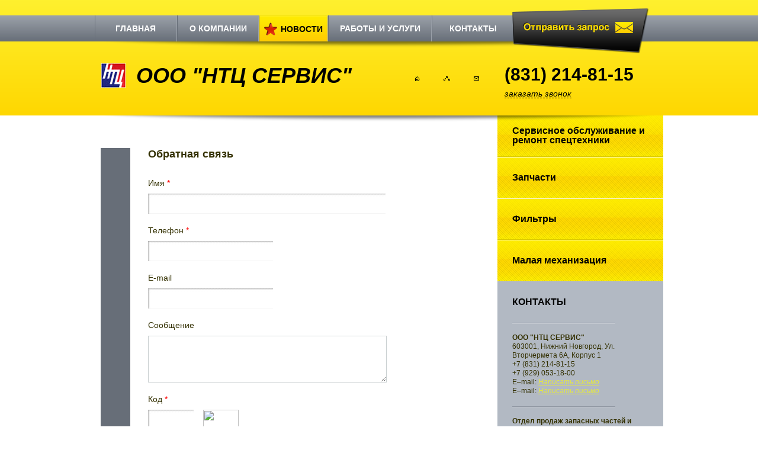

--- FILE ---
content_type: text/html; charset=UTF-8
request_url: https://www.ntc-service.ru/obsluzhivanie-dorozhno-stroitelnoj-tehniki/
body_size: 6859
content:
<link rel="canonical" href="https://www.ntc-service.ru/obsluzhivanie-dorozhno-stroitelnoj-tehniki/"><!DOCTYPE html>
<html>
    <head>
        <link rel="shortcut icon" href="/favicon.ico" type="image/x-icon">
        <title>Обслуживание дорожно строительной техники</title>
        <meta name="description" content="Обслуживание строительной техник в Нижнем Новгороде специалистами «НТЦ-Сервис» производится по предварительному заказу. Заказать комплекс услуг Вы можете, обратившись в офис нашей компании." />
        <meta name="keywords" content="Обслуживание дорожно строительной техники, техническое обслуживание дорожно строительной технике, обслуживание строительной техники в Нижнем Новгороде" />
        <meta http-equiv="X-UA-compatible" content="IE=IE9">
        <meta http-equiv="Content-Type" content="text/html; charset=utf-8" />
        <link rel="stylesheet" type="text/css" href="/css/style.css?v=9042019" />
	<link rel='stylesheet' href='/css/photo_viewer_light_round/photo_viewer_light_round.css'>
        <!--[if lt IE 9]>
        <script src="/scripts/html5.js"></script>
        <![endif]-->
        <script src="/scripts/jquery-1.7.1.js"></script>
        <script src="/scripts/utils.js"></script>
	<script src="/scripts/photo_viewer_light.js"></script>
    </head>
    <body>
        <header class="noindex">
            <a href="/upload/Нелдиквиды НТЦ СЕРВИС с ценами.xlsx">

</a>

<nav>   
    <div class="cont_width">
        <ul class="header_menu">
            <li contid="glav"><div><a href="/">Главная</a></div></li>
            <li contid="about"><div><a href="/about/">О компании</a></div></li>
            <li contid="news" class="act_li"><div><a href="/news/">Новости</a></div></li>			
            <li contid="jobs" class="jobs_li"><div><a href="/content/jobs/">Работы и услуги</a></div></li>
            <li contid="contacts" class="cont_li"><div><a href="/content/contacts/">Контакты</a></div></li>
        </ul>

        <a href="/form/" class="send_zapr"></a>
        <div class="header_line"></div>
    </div>
</nav>

            <div class="header_bot">
                    <div class="cont_width">
                        <a href="/" class="logo" style = "white-space: nowrap;">ООО "НТЦ СЕРВИС"</a>
                    <div class="icon_link">
                        <a href="/" class="icons home"></a>
                        <a href="/map/" class="icons viewmap"></a>
                        <a href="/form/" class="icons form"></a>
                    </div>
                        <div class="right">
                            <div class="calling">
                                <div class="number">
                                    (831) 214-81-15
                                </div>
                                <div class="call_form">
                                    <a id="get_call" href="">заказать звонок</a>
                                </div>
                            </div>
                        </div>
                    </div>
            </div>            <div class="header_line"></div>
        </header>
        <div class="contener">
            <div class="cont_width">
                <aside>
                    <nav>
                        <ul class="menu_list"><li contid="services"><a href="/content/services/">Сервисное обслуживание и ремонт <span>спецтехники</span></a></li><li contid="delivery_kit"><a href="/content/delivery_kit/"><span>Запчасти</span></a></li><li contid="filters_engines"><a href="/content/filters_engines/"><span>Фильтры</span></a></li><li contid="mechanization" class="last"><a href="/content/mechanization/">Малая <span>механизация</span></a></li></ul>                    </nav>
                                        <div class="contact ver">
                        <div class="title">
                            Контакты
                        </div>
                        <div class="cont">
                            <ul>
                                <li>
                                    <div class="cont_con">
                                        <p><b>ООО "НТЦ СЕРВИС"</b></p>
                                        <p>603001, Нижний Новгород, Ул. Вторчермета 6А, Корпус 1</p>
                                        <p>+7 (831) 214-81-15</p>
                                        <p>+7 (929) 053-18-00</p>
										<p>E–mail: <a href="mailto:Скрыт в целях борьбы со спамом" onmouseover="return getMail('ntc-service.ru', 'sales', this);" class="yellow">Написать письмо</a></p>
										<p>E–mail: <a href="mailto:Скрыт в целях борьбы со спамом" onmouseover="return getMail('ntc-service.ru', 'info', this);" class="yellow">Написать письмо</a></p>
                                    </div>
                                </li>
                                <li>
                                    <div class="cont_con">
                                        <p><b>Отдел продаж запасных частей и расходных материалов:</b></p>
                                        <p>Нижний Новгород, Ул. Вторчермета 6А, Корпус 1</p>
										<p>+7 (831) 214-81-15</p>
                                        <p>+7 (920) 054-43-07</p>
										<p>E–mail: <a href="mailto:Скрыт в целях борьбы со спамом" onmouseover="return getMail('ntc-service.ru', 'info', this);" class="yellow">Написать письмо</a></p>
                                    </div>
                                </li>
                                <li>
                                    <div class="cont_con">
                                        <p><b>Отдел гарантийного и сервисного обслуживания:</b></p>
                                        <p>+7 (929) 053-18-00</p>
										<p>E–mail: <a href="mailto:Скрыт в целях борьбы со спамом" onmouseover="return getMail('ntc-service.ru', 'sales', this);" class="yellow">Написать письмо</a></p>
										<a href="/content/contacts/" class="next">Схема проезда</a>
                                    </div>
                                </li>
                            </ul>
                        </div>
                        <div class="buldozer"></div>
                    </div>
                    <div class="partners">
                        <div class="title">
                            Партнеры
                        </div>
                        <ul><li><noindex><a href="https://www.schwickert.ru/" title="Schwikert" target="_blank" rel="nofollow"><img src="/files/partners/62.jpg" alt="Schwikert" /></a></noindex></li><li><noindex><a href="https://dynamic.donaldson.com/webc/WebStore/search/cross_reference.html?functionCode=WEBC_XREF" title="Donaldson" target="_blank" rel="nofollow"><img src="/files/partners/63.jpg" alt="Donaldson" /></a></noindex></li><li><noindex><a href="https://www.ntc-company.ru/catalog/?cat_id=2" title="" target="_blank" rel="nofollow"><img src="/files/partners/65.jpg" alt="" /></a></noindex></li><li><noindex><a href="https://ntc-energo.ru/" title="" target="_blank" rel="nofollow"><img src="/files/partners/64.jpg" alt="" /></a></noindex></li><li><noindex><a href="https://www.rbauto.ru" title="" target="_blank" rel="nofollow"><img src="/files/partners/66.jpg" alt="" /></a></noindex></li><li><noindex><a href="https://www.mann-hummel.com/mfru/index.html?iKeys=45.8.975.2.1" title="" target="_blank" rel="nofollow"><img src="/files/partners/69.jpg" alt="" /></a></noindex></li><li><noindex><a href="http://www.cummins.com/cmi/?region=russian" title="" target="_blank" rel="nofollow"><img src="/files/partners/70.jpg" alt="" /></a></noindex></li><li><noindex><a href="https://www.wirtgen-group.com/international/ru/" title="" target="_blank" rel="nofollow"><img src="/files/partners/72.png" alt="" /></a></noindex></li><li><noindex><a href="https://www.bomag.com/ru/ru/home.htm" title="" target="_blank" rel="nofollow"><img src="/files/partners/73.png" alt="" /></a></noindex></li><li><noindex><a href="https://www.cat.com/ru_RU.html" title="" target="_blank" rel="nofollow"><img src="/files/partners/76.jpg" alt="" /></a></noindex></li></ul>                    </div>
                </aside>
                <div class="content" id="photo_gallery">
                    
<script language='JavaScript' type='text/javascript'>
<!--
	function validator(theform) 
	{
		if(theform.name.value == '') 
		{
			alert('Пожалуйста заполните поле <Имя>');
		    theform.name.focus();
		    return(false);
		}

		if(theform.secret.value == '')
		{
			alert('пожалуйста, введите код, который вы видите на картинке!');
			theform.secret.focus();
			return(false);
		}
		if(theform.phone.value == '') 
		{
			alert('Пожалуйста заполните поле <Телефон>');
		    theform.phone.focus();
		    return(false);
		}

		if(theform.secret.value == '')
		{
			alert('пожалуйста, введите код, который вы видите на картинке!');
			theform.secret.focus();
			return(false);
		}
		return(true); 
	}
//-->
</script>

<script language='JavaScript' type='text/javascript'>
<!--
	var doc = document.all;
	
	function hideAllElements() 
	{
		return(true); 
	}
//-->
</script>

                        <script type='text/javascript'>
                        $(document).ready(function(){
                            $(".selecttext").parent().find('input').width($(".selecttext").width());
                            $(".selecttext").bind("change", function(){
                                var html = $(this).find(':selected').html();
                                $(this).parent().find('.center span').html(html);
                            });
                            $('.contact button').unbind('click');
                        });
                        </script>
			<div class='form_page'>
                        <div class='grey_bar'></div>
                        <div class='send_form'>
                        <div class='callback_header'>Обратная связь</div>
                        <form action='.' method='post' enctype='multipart/form-data' name='feedback_form' onsubmit='return validator(this);' class='feedback_form'><ul><li><div class="head">Имя <span style="color: red;">*</span></div>
					<div class="cont">
                                            <div class="input_block" style="width: 72%">
                                                <div class="bg"><input type="text" name="name" value="" /></div>
                                            </div>
					</div>
				</li><li><div class="head">Телефон <span style="color: red;">*</span></div>
					<div class="cont">
                                            <div class="input_block" style="width: 37.5%">
                                                <div class="bg"><input type="text" name="phone" value="" /></div>
                                            </div>
					</div>
				</li><li><div class="head">E-mail </div>
					<div class="cont">
                                            <div class="input_block" style="width: 37.5%">
                                                <div class="bg"><input type="text" name="email" value="" /></div>
                                            </div>
					</div>
				</li><li><div class="head">Сообщение </div>
					<div class="cont"><textarea name='comments' style='border: 1px solid #c9cfd0;' class='textfield' ROWS='5' COLS='48' WRAP='VIRTUAL'></textarea>
					</div>
				</li><li>
				<div class="head">Код <span style="color: red;">*</span></div>
				<div class="cont">
                                    <div class="input_block" style="width: 13%;float: left;">
                                                <div class="bg"><input type="text" name="secret" /></div>
                                            </div>&nbsp;&nbsp;&nbsp;&nbsp;<img src="/form/service/get_image.php?code=83019888" width="60" height="35"></div>
			</li>
                        <li>
                                <div class="cont">Пожалуйста, внимательно проверьте корректность указанной контактной информации. (поля, помеченные как (<span style='color: red;'>*</span>) , обязательны к заполнению)</div>
                        </li>
			<li>
                                <div class="cont">
                                <input type="hidden" name="action" value="send" />
                                    <button type="submit" class="go_link" style="padding-top: 0px; border: 0px; cursor: pointer; font-family: Arial,Helvetica,sans-serif;">
                                        Узнать стоимость
                                    </button>
                                </div>
                            </li>
                        </ul>
			</form>
			
			</div></div>
			<div class="seo">
			<!--Это область для сео текста--><h1>Обслуживание дорожно строительной техники</h1>

<p>В компании «НТЦ-Сервис» работают только опытные, высококвалифицированные специалисты, знакомые с современной дорожной и строительной техникой. Мы произведём сервисное обслуживание дорожно строительной техники на самом высоком уровне, чтобы продлить срок её службы, облегчить её использование.</p>
<p>Сервисное обслуживание необходимо для любой техники, оно позволит Вам избежать экстренных поломок систем техники, предупредить или ликвидировать возможность той или иной поломки.</p>

<h2>Опыт наших специалистов на службу Вашей техники</h2>
<p>Любая техника требует профессионального подхода в обслуживании и ремонте. Особого же внимания требует спецтехника, в том числе строительная и дорожная. Обслуживание дорожно строительной техники может быть эффективным только с применением знаний узкого профиля, знакомства с особенностями той или иной модели техники. И именно такие знатоки дела работают у нас. </p>
<p>Все работник нашей компании регулярно бывают на заводах производителях спецтехники и комплектующих. Это позволяет специалистам компании узнать все особенности производства и, как следствие, производить максимально качественное обслуживание дорожно строительной техники и её ремонт.</p> 

<h2>Виды сервисного обслуживания</h2>
<p>Мы можем предложить Вам целый комплекс гарантийного и постгарантийного обслуживания Вашей техники. </p>
<p>Наши специалисты смогут провести целый комплекс дефектологических и диагностических работ, позволяющих выявить наиболее уязвимые части и механизмы Вашей спецтехники. По результатом диагностики Вам будет предоставлен отчёт и рекомендации относительно последующей эксплуатации Вашей дорожной и строительной техники, соблюдая которые Вы сможете добиться эффективной работы моделей, избежатьполомок.
Текущее техническое обслуживание дорожно строительной техники позволит извлекать максимум из возможностей спецавто.</p>
<p>Помимо этого команда наших высококвалифицированных специалистов сможет помочь подготовить технику к транспортировке или консервации на зимний период времени, чтобы впоследствии при возобновлении дорожных работ Ваша техника продолжила эффективную работу.</p>

<p>Обслуживание строительной техник в Нижнем Новгороде специалистами «НТЦ-Сервис» производится по предварительному заказу. Заказать комплекс услуг Вы можете, обратившись в офис нашей компании или позвонив нам по телефонам, указанным на сайте. Наши менеджеры предоставят подробную консультацию об ассортименте возможных услуг и их стоимости для Вас.</p><!--Это область для сео текста-->
			</div>                </div>
            </div>
            <div class="clear"></div>
        </div>
    <div class="grey_block">
        <div class="cont_width">
            <nav>
                <ul class="menu_list"><li contid="services"><a href="/content/services/">Сервисное обслуживание и ремонт <span>спецтехники</span></a></li><li contid="delivery_kit"><a href="/content/delivery_kit/"><span>Запчасти</span></a></li><li contid="filters_engines"><a href="/content/filters_engines/"><span>Фильтры</span></a></li><li contid="mechanization" class="last"><a href="/content/mechanization/">Малая <span>механизация</span></a></li></ul>            </nav>
        </div>
    </div>
        <footer>
            <a href="/" class="this">
                © 2026 ООО «НТЦ-Сервис»<br />
                Сервисное обслуживание<br />
                и ремонт спецтехники
            </a>
			<!-- Yandex.Metrika informer --><a href="http://metrika.yandex.ru/stat/?id=13263751&amp;from=informer" target="_blank" rel="nofollow"><img src="//bs.yandex.ru/informer/13263751/3_0_FFFF20FF_FAEF00FF_0_pageviews" style="width:88px; height:31px; border:0;" alt="Яндекс.Метрика" title="Яндекс.Метрика: данные за сегодня (просмотры, визиты и уникальные посетители)" onclick="try{Ya.Metrika.informer({i:this,id:13263751,type:0,lang:'ru'});return false}catch(e){}"/></a><!-- /Yandex.Metrika informer -->
            <noindex><a href="http://www.webmechanica.ru" class="webmechanica" rel="nofollow" target="_blank">
                «Вебмеханика», 2026<br />
                Создание сайтов
            </a></noindex>
            <div class="find">
                <form method="GET" name="find_form" action="/find/">
                    <div class="input_block">
                        <div class="bg"><input type="text" name="find" value="ПОИСК" class="clear_value" /></div>
                    </div>
                    <a href="" class="find_but" onclick="document.find_form.submit(); return false;"></a>
                </form>
            </div>
			<a href="/map/" class="this">Карта сайта</a><br />
			<span style="float:right;">Создание и продвижение сайтов <a style='color:red; text-decoration:none;' href="http://www.simpo.biz/">www.simpo.biz</a></span>
			<br>
			<div style="text-align: right; width: 100%;"><a target="_blank" style="margin: 0 auto; font-size: 11px;color: red;" href = "/upload/Politika-konfidentsialnosti.pdf">Политика конфиденциальности</a></div>
        </footer>
        <div id="call_form">
            <div class="cf_title">
                <div class="cf_link_b"><a href="" class="cf_link">заказать звонок</a></div>
            </div>
            <form method="POST" action="/service/send_form.php">
                <div class="form_body">
                    <div class="form_line">
                        <label>Имя</label>
                        <div class="input_block">
                            <div class="bg"><input type="text" name="name" value="" /></div>
                        </div>
                    </div>
                    <div class="form_line">
                        <label>Телефон</label>
                        <div class="input_block">
                                  <div class="bg"><input type="text" name="tel" value="" /></div>
                        </div>
                    </div>
                     <div class="form_line">
                        <label>Код защиты</label>
                        <div class="input_block">
                                  <div class="bg"><input type="text" name="secret" value="" /></div>
                        </div>
                    </div>
                    <div class="form_line">
                        <img src="/form/service/get_image.php?code=83019888" />
                    </div>
                    <div class="form_line" style="text-align: center;">
                        <div class="send_but blue_but" style="width: 99%;">
                            <span>Отправить</span>
                            <div class="right"></div>
                        </div>
                        <input type="hidden" name="secret_crypted" value="" />
                    </div>
                    <div class="return"></div>
                </div>
            </form>
        </div>
      <script>
        $('#photo_gallery').WMphoto({
			padding_inner: 20,
			counter_separator_label: ' / ',
			window_padding: 10
        });
      </script>

	  <!--LiveInternet counter--><script type="text/javascript"><!--
document.write("<a href='//www.liveinternet.ru/click' "+
"target=_blank><img src='//counter.yadro.ru/hit?t52.6;r"+
escape(document.referrer)+((typeof(screen)=="undefined")?"":
";s"+screen.width+"*"+screen.height+"*"+(screen.colorDepth?
screen.colorDepth:screen.pixelDepth))+";u"+escape(document.URL)+
";"+Math.random()+
"' alt='' title='LiveInternet: показано число просмотров и"+
" посетителей за 24 часа' "+
"border='0' width='0' height='0'><\/a>")
//--></script><!--/LiveInternet-->

<script>
  (function(i,s,o,g,r,a,m){i['GoogleAnalyticsObject']=r;i[r]=i[r]||function(){
  (i[r].q=i[r].q||[]).push(arguments)},i[r].l=1*new Date();a=s.createElement(o),
  m=s.getElementsByTagName(o)[0];a.async=1;a.src=g;m.parentNode.insertBefore(a,m)
  })(window,document,'script','https://www.google-analytics.com/analytics.js','ga');

  ga('create', 'UA-101074132-1', 'auto');
  ga('send', 'pageview');

</script>
	  
<!-- Yandex.Metrika counter --><script type="text/javascript">(function (d, w, c) { var n = d.getElementsByTagName("script")[0], s = d.createElement("script"), f = function () { n.parentNode.insertBefore(s, n); }; s.type = "text/javascript"; s.async = true; s.src = (d.location.protocol == "https:" ? "https:" : "http:") + "//mc.yandex.ru/metrika/watch.js"; if (w.opera == "[object Opera]") { d.addEventListener("DOMContentLoaded", f); } else { f(); } (w[c] = w[c] || []).push(function() { try { w.yaCounter13263751 = new Ya.Metrika({id:13263751}); } catch(e) {} }); })(document, window, "yandex_metrika_callbacks");</script><noscript><div><img src="//mc.yandex.ru/watch/13263751" style="position:absolute; left:-9999px;" alt="" /></div></noscript><!-- /Yandex.Metrika counter -->
<script>
$(document).ready(function(){
	$('.dop a').each(function(){
		if($(this).attr('href') == '/content/content/engines_for_compactors/'){
			$(this).attr('href', '/content/engines_for_compactors/');
		}else if($(this).attr('href') == '/content/content/spare_parts_for_imported_machinery/'){
			$(this).attr('href', '/content/spare_parts_for_imported_machinery/');
		}else if($(this).attr('href') == '/content/content/truck_repair_diesel_engines/'){
			$(this).attr('href', '/content/truck_repair_diesel_engines/');
		}else if($(this).attr('href') == '/content/content/repair_rollers/'){
			$(this).attr('href', '/content/repair_rollers/');
		}
	});
});
</script>

<!-- BEGIN JIVOSITE CODE {literal} -->
<script type='text/javascript'>
(function(){ var widget_id = 'YTamnvgn5h';
var s = document.createElement('script'); s.type = 'text/javascript'; s.async = true; s.src = '//code.jivosite.com/script/widget/'+widget_id; var ss = document.getElementsByTagName('script')[0]; ss.parentNode.insertBefore(s, ss);})();</script>
<!-- {/literal} END JIVOSITE CODE -->

    </body>
</html>
</html>

--- FILE ---
content_type: text/css
request_url: https://www.ntc-service.ru/css/style.css?v=9042019
body_size: 4453
content:
html, body, div, span, object, iframe,
h1, h2, h3, h4, h5, h6, p, blockquote, pre,
abbr, address, cite, code,
del, dfn, em, img, ins, kbd, q, samp,
small, strong, sub, sup, var,
b, i,
dl, dt, dd, ol, ul, li,
fieldset, form, label, legend,
table, caption, tbody, tfoot, thead, tr, th, td,
article, aside, canvas, details, figcaption, figure, 
footer, header, hgroup, menu, nav, section, summary,
time, mark, audio, video {
    margin:0;
    padding:0;
    border:0;
    outline:0;
    font-size:100%;
    vertical-align:top;
    background:transparent;
}

body {
    line-height:1;
    min-width: 1000px;
    color: #333000;
    font-family: Arial, sans-serif; 
    font-size: 14px;
    position: relative;
    z-index: 0;
}

article,aside,details,figcaption,figure,
footer,header,hgroup,menu,nav,section { 
    display:block;
}
.seo{
	  margin: 30px 0 0 80px;
}
nav ul {
    list-style:none;
}

a {
    outline:0;
    margin:0;
    padding:0;
    font-size:100%;
    vertical-align:baseline;
    background:transparent;
}
h1, h2, h3{
    margin-bottom: 30px;
}
h1{
    font-size: 30px;
}
h2{
    font-size: 24px;
}
h3{
    font-size: 18px;
}
input{outline: 0;}

.congrat{
	width: 960px;
    margin: 2% auto;
    position: relative;
    z-index: 1;
    font-size: larger;
	line-height: 1.5em;
}
.cont_width{
    width: 960px;
    margin: auto;
    position: relative;
    z-index: 1;
}
.icons {
    display: inline-block;
    height: 8px;
    margin-left: 35px;
    width: 11px;
    *display: inline;
    *zoom: 1;
}
.home {
    background: url("/images/icons.png") no-repeat scroll 0 0 transparent;
}
.viewmap {
    background: url("/images/icons.png") no-repeat scroll -11px 0 transparent;
}
.form {
    background: url("/images/icons.png") no-repeat scroll -22px 0 transparent;
}
.next{
    color: #e5e841;
    font-style: italic;
    display: inline-block;
    padding-right: 20px;
    background: url("/images/strel.png") no-repeat center right;
    margin-top: 15px;
}
.yellow, a.yellow
{
    color: #e5e841;
    font-style: italic;
}
.yellow15, a.yellow15
{
    color: #e5e841;
    font-style: italic;
    font-size: 15px;
}
.clear{
    clear: both;
}
/*-----------header------------*/
header{
    padding: 26px 0px 0px;
    background: url("/images/header-bg.png") repeat-x top left;
    position: relative;
    z-index: 2;
}
header.noindex{
    background: #fef02e;
    background: -moz-linear-gradient(top, #fef02e 1%, #fed701 100%);
    background: -webkit-gradient(linear, left top, left bottom, color-stop(1%,#fef02e), color-stop(100%,#fed701));
    background: -webkit-linear-gradient(top, #fef02e 1%,#fed701 100%);
    background: -o-linear-gradient(top, #fef02e 1%,#fed701 100%);
    background: -ms-linear-gradient(top, #fef02e 1%,#fed701 100%);
    background: linear-gradient(to bottom, #fef02e 1%,#fed701 100%);
}
header .header_line{
    width: 100%;
    height: 12px;
    background: url('/images/header-line.png') no-repeat center top;
    position: absolute;
    z-index: 0;
    left: 0;
    bottom: -12px;
    -moz-opacity: 0.5;
    -khtml-opacity: 0.5;
    opacity: 0.5;
    -ms-filter: "progid:DXImageTransform.Microsoft.Alpha(Opacity=50)";
    filter: alpha(opacity=50);
}
header nav{
    background: #9ca2aa;
    background: -moz-linear-gradient(top,  #9ca2aa 0%, #676e78 100%);
    background: -webkit-gradient(linear, left top, left bottom, color-stop(0%,#9ca2aa), color-stop(100%,#676e78));
    background: -webkit-linear-gradient(top,  #9ca2aa 0%,#676e78 100%);
    background: -o-linear-gradient(top,  #9ca2aa 0%,#676e78 100%);
    background: -ms-linear-gradient(top,  #9ca2aa 0%,#676e78 100%);
    background: linear-gradient(top,  #9ca2aa 0%,#676e78 100%);
    filter: progid:DXImageTransform.Microsoft.gradient( startColorstr='#9ca2aa', endColorstr='#676e78',GradientType=0 );
	position: relative;
}
.header_menu{
    height: 44px;
    font-size: 14px;
    letter-spacing: -4px;
    padding-right: 230px;
    position: relative;
    z-index: 1;
}
    .header_menu li{
        width: 19%;
        text-align: center;
        text-transform: uppercase;
        border: 0px;
        display: inline-block;
        line-height: 44px;
        letter-spacing: normal;
        *display: inline;
        *zoom: 1;
    }
    .header_menu li.act_li{
        width: 16%;
    }
        .header_menu li.act_li div{
            background: url('/images/header-li.png') repeat-x;
            border-top: 1px #f5e411 solid;
            border-bottom: 1px #f0c30c solid;
            height: 42px;
        }
        .header_menu li.act_li div a{
            color: #000000;
            padding-left: 28px;
            background: url('/images/zvezda.png') no-repeat left center;
           /* line-height: 22px;*/
            display: inline-block;
        }
		
		.header_menu li.act_li div span{
            
            padding-left: 28px;
            background: url('/images/zvezda.png') no-repeat left center;
            line-height: 22px; 
            display: inline-block;
			padding-bottom: 10px;
			padding-top: 12px;
			color:#FFF
        }

	
	
    .header_menu li.jobs_li{
        width: 24%;
    }
    .header_menu li.cont_li{
        width: 19%;
    }
	.header_menu li div{
		border-left: 1px solid #686f79;
        	border-right: 1px solid #9ba1aa;
	}
    .header_menu li a{
        color: #FFFFFF;
        font-weight: bold;
        text-decoration: none;
    }
    .header_menu li:hover div{
        background: #cdcdcd;
        background: -moz-linear-gradient(top, #cdcdcd 0%, #7e7e7e 100%);
        background: -webkit-gradient(linear, left top, left bottom, color-stop(0%,#cdcdcd), color-stop(100%,#7e7e7e));
        background: -webkit-linear-gradient(top, #cdcdcd 0%,#7e7e7e 100%);
        background: -o-linear-gradient(top, #cdcdcd 0%,#7e7e7e 100%);
        background: -ms-linear-gradient(top, #cdcdcd 0%,#7e7e7e 100%);
        background: linear-gradient(top, #cdcdcd 0%,#7e7e7e 100%);
        filter: progid:DXImageTransform.Microsoft.gradient( startColorstr='#cdcdcd', endColorstr='#7e7e7e',GradientType=0 );
    }
    .header_menu li.act_li div:hover{
            background: #fecc01;
        }
        .header_menu li.act_li div:hover a, .header_menu li.act_li.active div:hover a{
            color: #000000;
        }
        .header_menu li.act_li.active div a{
            color: #feed01;
        }
        .header_menu li.act_li.active div{
            height: 44px;
            border-top: 0px none;
            border-bottom: 0px none;
        }
    .header_menu li.active div{
        background: #6b6b6b;
        background: -moz-linear-gradient(top,  #6b6b6b 0%, #030303 100%);
        background: -webkit-gradient(linear, left top, left bottom, color-stop(0%,#6b6b6b), color-stop(100%,#030303));
        background: -webkit-linear-gradient(top,  #6b6b6b 0%,#030303 100%);
        background: -o-linear-gradient(top,  #6b6b6b 0%,#030303 100%);
        background: -ms-linear-gradient(top,  #6b6b6b 0%,#030303 100%);
        background: linear-gradient(top,  #6b6b6b 0%,#030303 100%);
        filter: progid:DXImageTransform.Microsoft.gradient( startColorstr='#6b6b6b', endColorstr='#030303',GradientType=0 );
		color: #feed01;
		font-weight: bold;
    }
    .header_menu li.active a{
        color: #feed01;
    }
.icon_link{
    position: absolute;
    z-index: 0;
    bottom: 25px;
    right: 310px;
}
.send_zapr{
    display: block;
    position: absolute;
    z-index: 2;
    width: 231px;
    height: 77px;
    top: -12px;
    right: 24px;
    background: url('/images/sen-zapr.png') no-repeat;
}
#top_slider{
    position: relative;
    z-index: 0;
    overflow: hidden;
    height: 540px;
}
    #top_slider .slider_list{
        display: none;
    }
.header_bot{
    height: 125px;
}    
    .header_bot .cont_width{
        padding-top: 36px;
    }
    .header_bot .right{
        float: right;
    }
    .header_bot .right .write_letter{
        line-height: 43px;
        display: inline-block;
        vertical-align: top;
        margin-right: 10px;
        font-style: italic;
        color: #000000;
        *display: inline;
        *zoom: 1;
    }
    .header_bot .right .calling{
        display: inline-block;
        vertical-align: top;
        padding: 5px 50px 0px 24px;
        *display: inline;
        *zoom: 1;
    }
    .header_bot .right .calling .number{
        font-size: 30px;
        font-weight: bold;
        color: #000000;
        margin-bottom: 10px;
    }
    .header_bot .right .calling .call_form{
        border-bottom: 1px #000000 dashed;
        display: inline-block;
        vertical-align: top;
        *display: inline;
        *zoom: 1;
    }
    .header_bot .right .calling .call_form a{
        color: #000000;
        text-decoration: none;
        font-style: italic;
    }
/*---------------------*/
/*---------contener--------*/
.contener{
    
}
aside{
    width: 280px;
    float: right;
    background-color: #b2b9c3;
    margin-bottom: 20px;
}
    aside .menu_list{
        display: table;
        *display: block;
    }
    aside .menu_list li{
        height: 70px;
        display: table-row;
        background: url("/images/nav-li-bg.png") no-repeat;
        font-size: 16px;
        font-weight: bold;
        *display: inline;
        *width: 100%;
        *zoom: 1;
    }
    aside .menu_list li a{
        color: #000000;
        text-decoration: none;
        display: table-cell;
        vertical-align: middle;
        padding: 0px 25px;
        border-top: 1px #fffcdc solid;
        border-bottom: 1px #dbc901 solid;
    }
    aside .menu_list li:first-child a{
        border-top: 0px none;
    }
    aside .menu_list li.last a{
        border-bottom: 0px none;
    }
    aside .menu_list li:hover a, aside .menu_list li.active a{
        color: #D51721;
    }
    aside .menu_list li.sub_menu_list{
        background: #feed01;
        background: -moz-linear-gradient(top, #feed01 0%, #fad501 100%);
        background: -webkit-gradient(linear, left top, left bottom, color-stop(0%,#feed01), color-stop(100%,#fad501));
        background: -webkit-linear-gradient(top, #feed01 0%,#fad501 100%);
        background: -o-linear-gradient(top, #feed01 0%,#fad501 100%);
        background: -ms-linear-gradient(top, #feed01 0%,#fad501 100%);
        background: linear-gradient(to bottom, #feed01 0%,#fad501 100%);
        filter: progid:DXImageTransform.Microsoft.gradient( startColorstr='#feed01', endColorstr='#fad501',GradientType=0 );
    }
    aside .menu_list li.sub_menu_list ul.level1{
        border-top: 1px #fffcdc solid;
        border-bottom: 1px #dbc901 solid;
        padding: 20px 0px;
    }
    aside .menu_list li.sub_menu_list.last ul.level1{
        border-bottom: 1px #dbc901 solid;
    }
    aside .menu_list li.sub_menu_list ul.level1 li{
        height: auto;
        padding: 12px 25px 0px;
        display: block;
        background: none;
        text-align: left;
    }
    aside .menu_list li.sub_menu_list ul.level1 li:first-child{
        padding-top: 0px;
    }
    aside .menu_list li.sub_menu_list ul.level1 li.active a, aside .menu_list li.sub_menu_list ul.level1 li:hover a{
        color: #D51721;
    }
    aside .menu_list li.sub_menu_list ul li a{
        position: relative;
        z-index: 0;
        color: #000000;
        text-decoration: none;
        display: inline;
        font-weight: normal;
        line-height: 1.2;
        border: 0px none;
        padding: 0px;
    }
    aside .menu_list li.sub_menu_list ul li a i{
        position: absolute;
        z-index: 1;
        left: -25px;
        top: 50%;
        display: block;
        width: 8px;
        height: 12px;
    }
    aside .menu_list li.sub_menu_list ul li a i b{
        position: absolute;
        z-index: 1;
        left: 0;
        top: -50%;
        display: block;
        width: 8px;
        height: 12px;
        background: url('/images/strel1.png') no-repeat;
    }
	aside .menu_list li.sub_menu_list ul.level2 li{
        padding: 12px 0px 0px !important;
    }
	aside .menu_list li.sub_menu_list ul.level2 li a{
		color: #000000 !important;
		font-size: 12px;
	}
	aside .menu_list li.sub_menu_list ul.level2 li a i b{
		background: none;
	}
	aside .menu_list li.sub_menu_list ul.level2 li.active a, aside .menu_list li.sub_menu_list ul.level2 li:hover a{
        color: #D51721 !important;
    }
.contact{
    background-color: #b2b9c3;
    overflow: hidden;
    line-height: 1.3;
    font-size: 12px;
}
    .contact .title{
        font-weight: bold;
        font-size: 16px;
        color: #000000;
        text-transform: uppercase;
    }
    .contact.hor{
        padding: 20px 0px;
    }
    .contact.hor .cont_width{
        background: url("/images/buldozer.png") no-repeat bottom left;
    }

    .contact.hor .title{
        float: left;
        padding: 15px 0px 0px 10px;
    }
    .contact.hor .cont{
        margin-left: 230px;
    }
    .contact.hor ul{
       /* height: 100%; */
        display: table;
        *display: block;
    }
    .contact.hor li{
        display: table-cell;
        width: 32%;
        background: url("/images/cont-li-br.png") repeat-y top left; 
        *display: inline;
        *height: 100%;
        *zoom: 1;
    }
    .contact.hor li .cont_con{
        padding: 13px 20px;
    }
    .contact.ver{
        padding: 0px 25px;
    }
        .contact.ver .title{
            line-height: 70px;
        }
        .contact.ver li{
            list-style: none;
            padding: 18px 0px;
            background: url("/images/cont-li-br-aside.png") no-repeat left top;
        }
        .contact.ver .buldozer{
            background: url("/images/buldozer.png") no-repeat bottom left;
            height: 100px;
            margin: 20px 0px;
        }
.firm_slider{
    height: 124px;
}    
    .firm_slider .cont_width{
        padding: 34px 0px;
    }
.contener .content{
    padding: 55px 40px 0px 10px;
    margin-right: 280px;
    line-height: 1.2;
}
.content.toprint{
    padding: 55px 0px 0px;
    margin: 0px;
}
.content a{
    color: #199FDA;
    font-style: italic;
}
.content a:hover{
    color: #199FDA;
    font-style: italic;
	text-decoration: none
}

.content p{
    padding-bottom: 10px;
}
.content ul{
    margin-bottom: 20px;
    padding-left: 17px;
}
.content ol{
    padding-left: 27px;
}
.content ul li, .content ol li{
    padding-left: 13px;
    margin-bottom: 15px;
}
.content ul li{
    list-style-image: url('/images/li.gif');
}
.content table{
    border: 0px;
    border-collapse: collapse;
}
.content table td{
    padding: 10px 24px;
    border: 0px;
}
.content table.small td{
	padding: 10px 10px;
}
.content tr.z td{
    color: #FFFFFF;
    background-color: #676e78 !important;
    font-weight: bold;
}
.content tr:nth-child(odd) td{
    background-color: #feed01;
}
.content table.simple tr td{
	background-color: transparent !important;
}
/*-----------------------*/
/*-------footer---------*/
footer{
    width: 960px;
    margin: auto;
    font-size: 12px;
    line-height: 1.3;
    padding: 30px 0px;
}
footer .this, footer .webmechanica, footer .find{
    display: inline-block;
    color: #555555;
    text-decoration: none;
    vertical-align: top;
    *display: inline;
    *zoom: 1;
}
footer .this{
    width: 230px;
    padding: 0px 10px;
}
footer .webmechanica{
    width: 135px;
    padding: 0px 10px 0px 115px;
    background: url("/images/webmechanica.png") no-repeat top left;
    margin-left: 50px;
}
footer .find{
    margin-left: 50px;
}
    footer .find .input_block input{
        width: 158px;
    }
.input_block{
    display: inline-block;
    padding-left: 5px;
    background: url("/images/inp-bg.jpg") repeat-x;
    vertical-align: top;
    *display: inline;
    *zoom: 1;
}
    .input_block .bg{
        background: url("/images/inp-bg.jpg") repeat-x 0px -34px;
        height: 34px;
        padding: 0px 10px;
    }
    .input_block input{
        color: #555555;
        border: 0px;
        width: 100%;
        background: none;
        padding: 0px;
        height: 34px;
	line-height: 34px;
    }
    .find .find_but{
        display: inline-block;
        width: 36px;
        height: 36px;
        background: url("/images/find-but.png") no-repeat;
        vertical-align: top;
        margin-left: 5px;
        *display: inline;
        *zoom: 1;
    }
/*-------------------*/
.logo{
    background: url("/images/logo.jpg") no-repeat top left;
    font-style: italic;
    font-weight: bold;
    font-size: 36px;
    font-family: 'Myriad Pro', Arial, sans-serif;
    text-decoration: none;
    color: #000000;
    padding-left: 60px;
    line-height: 43px;
    display: inline-block;
    vertical-align: top;
    margin-left: 10px;
    margin-bottom: 15px;
    *display: inline;
    *zoom: 1;
}
.logo_bot{
    font-family: Calibri, Arial, sans-serif;
    font-size: 24px;
    font-style: italic;
    font-weight: bold;
    margin-left: 10px;
    display: inline-block;
    width: 300px;
    color: #000000;
    text-decoration: none;
}
.partners{
    padding: 40px 25px;
}
    .partners .title{
        font-weight: bold;
        font-size: 16px;
        color: #000000;
        text-transform: uppercase;
        line-height: 30px;
        margin-bottom: 20px;
    }
    .partners li{
        margin-bottom: 20px;
        list-style: none;
    }
.slide_show{
    padding: 20px 0px 0px;
}
.block_ital{
    width: 50%;
    padding: 30px 0px;
    font-style: italic;
}
.block_note{
    background-color: #676e78;
    margin: 20px 0px;
}
    .block_note .text_block{
        margin-right: 7%;
        background-color: #feed01;
        padding: 38px 78px;
        position: relative;
        z-index: 0;
    }
    .block_note .text_block .text{
        font-style: italic;
    }
.to_print, .to_save{
    color: #199fda;
    font-style: italic;
    font-size: 13px;
    padding-right: 45px;
    display: inline-block;
    line-height: 36px;
    *display: inline;
    *zoom: 1;
}
.to_print{
    background: url("/images/to-print.png") no-repeat right center;
}
.to_save{
    background: url("/images/to-save.png") no-repeat right center;
}
.grey_block{
    background-color: #b2b9c3;
    font-size: 14px;
    color: #000000;
    text-decoration: underline;
    padding: 15px 0px;
}
    .grey_block ul{
   /*     height: 100%;*/
        width: 100%;
        display: table;
        *display: block;
    }
    .grey_block li{
        display: table-cell;
        padding: 0px 25px;
        background: url("/images/cont-li-br.png") repeat-y top left;
        *display: inline;
        *height: 100%;
        *zoom: 1;
    }
	.grey_block li.sub_menu_list{
		display: none;
	}
    .grey_block a{
        color: #000000;
    }
.select_block{
    position: relative;
    z-index: 0;
    height: 35px;
    background: url("/images/select-block.jpg") repeat-x;
}    
    .select_block .selecttext{
        /*height: 100%;*/
        width: 100%;
        -moz-opacity: 0;
        -khtml-opacity: 0;
        opacity: 0;
        -ms-filter: "progid:DXImageTransform.Microsoft.Alpha(Opacity=00)";
        filter: alpha(opacity=00);
        position: relative;
        z-index: 1;
    }
    .select_block .center{
        padding-left: 5px;
        line-height: 35px;
        color: #FFFFFF;
        position: absolute;
        z-index: 0;
        top: 0;
        left: 0;
    }
    .select_block .right{
        position: absolute;
        z-index: 0;
        top: 0;
        right: 0;
        width: 35px;
        height: 35px;
        background: url("/images/select-block.jpg") no-repeat 0px -35px;
    }
.feedback_form td{
    background-color: #F7D100 !important;
}
.feedback_form button, .send_but{
    background: url("/images/select-block.jpg") repeat-x;
    color: #FFFFFF;
    font-weight: bold;
    text-decoration: none;
    line-height: 33px;
    -webkit-border-radius: 3px;
    -moz-border-radius: 3px;
    border-radius: 3px; 
}
.map1{
    color: #199FDA;
    font-weight: bold;
    display: block;
    margin: 10px 0px 5px 0px;
}
.map2{
margin-left: 15px;
}
.map3{
margin-left: 30px;
}


.new_item, .subItemText{
    padding: 10px;
}
.new_item.y, .subItemText.y{
    background-color: #feed01;
}
    .new_item .next, .subItemText .dop a{
        margin: 0px !important;
    }
    .new_item .top, .subItemText .top{
        margin-bottom: 10px;
    }
        .new_item .top .data, .new_item .top .title, .new_item .top .dop, .subItemText .top .title, .subItemText .top .dop{
            display: inline-block;
            margin-right: 20px;
            *display: inline;
            *zoom: 1;
        }
        .new_item .top .data{
            font-size: 12px;
            margin-bottom: 0px !important;
        }
        .new_item .top .title, .subItemText .top .title{
            font-weight: bold;
        }
.data{
    margin-bottom: 20px;
}        
#call_form{
    display: none;
    position: absolute;
    z-index: 10;
    width: 140px;
    padding: 20px 50px;
    border: 1px solid #686F79;
    background-color: #F7D100;
}
    #call_form .cf_title{
        text-align: center;
        margin-bottom: 20px;
    }
    #call_form .cf_link_b{
        display: inline;
        border-bottom: 1px #000000 dashed;
    }
    #call_form .cf_link{
        font-style: italic;
        text-decoration: none;
        color: rgb(0, 0, 0);
    }
.form_line{
    margin-bottom: 20px;
}
.form_line label{
    display: block;
    text-align: left;
    font-style: italic;
    font-weight: bold;
}
.send_but{
    cursor: pointer;
}
.question{
    color: #199FDA;
    font-style: italic;
    margin-bottom: 10px;
    text-decoration: underline;
}
.answer{
    margin-bottom: 20px;
}
.feedback_title{
    font-size: 16px;
    font-weight: bold;
    margin-bottom: 10px;
}
.sub_ct{
    padding: 0px !important;
}
.subItemText{
    list-style: none !important;
}
.form_page{
    position: relative;
    z-index: 0;
}
.form_page .grey_bar{
    position: absolute;
    z-index: 0;
    top: 0;
    left: 0;
    height: 100%;
    width: 50px;
    background-color: #676e78;
}
.form_page .send_form{
    margin-left: 80px;
    padding-bottom: 10px;
}
.send_form h1, .send_form .h1{
    font-size: 18px;
	margin-bottom: 30px;	
}
.send_form ul{
    padding: 0px !important;
}
.send_form li{
    list-style: none !important;
    padding: 0px !important;
    margin-bottom: 20px !important;
}
.send_form .head{
    font-size: 14px;
    margin-bottom: 10px;
}
.photo_gallery.slide_show{
overflow: hidden;
}
.photo_gallery.slide_show div{
float: left;
}
.ol_li_prev{
    display: block;
    width: 24px;
    height: 24px;
    font-size: 14px;
    color: #FFFFFF;
    text-align: center;
    line-height: 24px;
    background-color: #676e78;
    left: -27px;
    top: -5px;
    position: absolute;
    z-index: 2;
}
.slogan
{
	font-size: 24px;
    font-weight: bold;
}
.rel_act{
    padding: 0px 25px;
    background-color: #B2B9C3;
    font-size: 12px;
    line-height: 1.2;
}
.rel_act .title{
    font-size: 16px;
    font-weight: bold;
    padding: 24px 0px;
}
.rel_act .title .zvezda{
    display: inline-block;
    padding-left: 30px;
    background: url('/images/zvezda1.png') no-repeat left center;
    line-height: 22px;
}
.rel_act .cont li{
    list-style: none;
    padding: 18px 0px;
    background: url("/images/cont-li-br-aside.png") no-repeat left top;
}
.rel_act .cont li .cont_tit{
    margin-bottom: 10px;
}
.rel_act .cont li .cont_tit a{
    font-size: 16px;
    color: #E5E841;
    font-style: italic;
}
.natasha td{padding: 10px 15px !important}

.callback_header{
    font-size: 18px;
    margin-bottom: 30px;
    line-height: 1.2;
    font-weight: bold;
}

--- FILE ---
content_type: text/plain
request_url: https://www.google-analytics.com/j/collect?v=1&_v=j102&a=1202492816&t=pageview&_s=1&dl=https%3A%2F%2Fwww.ntc-service.ru%2Fobsluzhivanie-dorozhno-stroitelnoj-tehniki%2F&ul=en-us%40posix&dt=%D0%9E%D0%B1%D1%81%D0%BB%D1%83%D0%B6%D0%B8%D0%B2%D0%B0%D0%BD%D0%B8%D0%B5%20%D0%B4%D0%BE%D1%80%D0%BE%D0%B6%D0%BD%D0%BE%20%D1%81%D1%82%D1%80%D0%BE%D0%B8%D1%82%D0%B5%D0%BB%D1%8C%D0%BD%D0%BE%D0%B9%20%D1%82%D0%B5%D1%85%D0%BD%D0%B8%D0%BA%D0%B8&sr=1280x720&vp=1280x720&_u=IEBAAEABAAAAACAAI~&jid=365970022&gjid=1547344156&cid=1783485479.1769209637&tid=UA-101074132-1&_gid=1707973519.1769209637&_r=1&_slc=1&z=1365940510
body_size: -451
content:
2,cG-6W8L209Q2L

--- FILE ---
content_type: application/javascript
request_url: https://www.ntc-service.ru/scripts/utils.js
body_size: 1275
content:
$(document).ready(function(){
    clear_value_bld();
    build_block_note();
    build_call_form();
    build_header_menu();
    buildOlLi();
    $('header .header_menu li[contid|="'+ $('body').attr('contid') +'"]').addClass('active');
    $('aside .menu_list li[contid|="'+ $('body').attr('contid') +'"]').addClass('active');
});

$(window).resize(function(){
	$(document).ready(function(){
		build_block_note();
		build_header_menu();
	});
});

function clear_value_bld(){
    $(".clear_value").focus(function(){
        if($(this).attr("value").length && $(this).attr("oldvalue")==undefined){
            $(this).attr("oldvalue", $(this).attr("value"));
            $(this).attr("value","");
        } else if(!$(this).attr("value").length && $(this).attr("oldvalue")!=undefined){
            $(this).attr("value",$(this).attr("oldvalue"));
            $(this).removeAttr("oldvalue");
        }
    });
    $(".clear_value").blur(function(){
        if(!$(this).attr("value").length && $(this).attr("oldvalue")!=undefined){
            $(this).attr("value",$(this).attr("oldvalue"));
            $(this).removeAttr("oldvalue");
        }
    });
}

function build_block_note(){
    $('.block_note').each(function(){
        if($(this).find('.text_block').length){
            var text_block = $(this).find('.text_block');
            if(!text_block.find('.abs_qoutes').length){
                text_block.append('<div class="abs_qoutes">&ldquo;</div>');
            }
            text_block.css({'position':'relative', 'z-index': 0})
            .find('.abs_qoutes').css({
                'position': 'absolute',
                'z-index': 1,
                'top': (parseInt(text_block.css('padding-top')) - 15),
                'font-size': 72,
                'font-style': 'Italic',
                'width': 'auto',
                'height': 'auto'
            });
            text_block.find('.abs_qoutes').css({
                'left': (parseInt(text_block.css('padding-left')) - parseInt(text_block.find('.abs_qoutes').width()) - 15)
            });
        }
    });
}

function getMail(host, name, obj_a) 
{ 
	obj_a.innerHTML = name+'@'+host;
	obj_a.href = 'mailto:'+name+'@'+host;
	return false;
}

function build_call_form(){
    if($('#call_form').length){
        var call_form = $('#call_form');
        var cform = call_form.find('form');
        $('#get_call').click(function(){
            if(call_form.is(':visible')){
                call_form.fadeToggle('1300');
                $(this).removeClass('active');
            }else {
                $(this).addClass('active');
                var offset=$(this).offset();
                call_form.css({
                    top: offset.top - 20,
                    left: offset.left + $(this).width() / 2 - 121
                });
                call_form.fadeToggle('1300');
            }
            
            return false;
        });
        call_form.find('.cf_link').on('click', function(){
            call_form.fadeToggle('1300');
            return false;
        });
        call_form.find('.send_but').click(function(){
            cform.submit();
            return false;
        });
        cform.submit(function(){
            $.ajax({
                url: cform.attr('action'),
                type: cform.attr('method'),
                data: cform.serialize(),
                dataType: 'json',
                cache: false,
                success: function(data, textStatus, xhr) {
                    if (!data.error)
                    {
                        call_form.find('.return').html(data.message)
                        call_form.fadeToggle('1300');
                    } else if (data.error) {
                        call_form.find('.return').html(data.message)
                    } else {
                        alert('Произошла неизвестная ошибка');
                    }
                },
                error: function(xhr, textStatus, errorObj) {
                    call_form.find('.return').html('Произошла непредвиденная ошибка! Сообщение отправлено не было.');
                }
            }); 
            return false;
        });
        
    }
}

function build_header_menu(){
	/*var li = $('header .header_menu li');
	li.width(li.parent().width() / li.length);
	$('[contid|="' + ($('body').attr('contid')) + '"]', li).addClass('active');*/
}

$(function(){
   $('#call_form').mouseup(function(){return false;});
   $('#get_call').mouseup(function(){return false;});
   $(this).mouseup(function(event){
       $('#call_form').fadeOut('1300');
       $('#get_call').removeClass('active');
   });
});

function buildOlLi(){
   $('.content ol').each(function(){
       $('li', this).each(function(ind){
	$(this).css({
	   'position': 'relative',
	   'z-index': 1
	});
	$(this).append('<span class="ol_li_prev">'+ (ind + 1) +'</span>');
       });
   }); 
}

--- FILE ---
content_type: application/javascript
request_url: https://www.ntc-service.ru/scripts/photo_viewer_light.js
body_size: 2883
content:
/* 
версия: закругленные белые края, + листание кнопками. 
Несколько коллекций. Одиночные фотки. Возможность принудительного отказа от навигации. 
Опции можно создавать в разделе создания объекта в массиве options. 
*/

jQuery.WMphoto = function(obj, options) 
{
		is_ie = $.browser.msie ? $.browser.version : 0;//костыли забивать будем 
		photoShowed = false;
		var photo_nav_height = 0;
		var setPosition = -1;
		var main_parent = '';

		$photo_content = $('#photo_content');

		var images = new Array();

		$(obj).find('a').each(function (i) 
		{
			if ($(this).attr('jqLink'))
			{
				images.push($(this));
			}
			$(this).bind('click', function () 
			{
				//if (is_ie == 6) 
				if ($(this).attr('jqLink'))
				{
					$('#black_overlay').css('filter', 'alpha(opacity=55)');//костыль 
					$('#black_overlay').show();

					open(this);

					return false;
				}
			});
		});

		function bind_keys()
		{
			if (images.length > 1) 
			{
				$(document).bind('keydown', function (e) 
				{
					escapeKey = 27;
					if (e == null) 
					{ // ie
						keycode = event.keyCode;
					}
					else if (e.which) 
					{ // safari
						keycode = e.which;
					}
					else 
					{ // mozilla
						keycode = e.keyCode;
						escapeKey = e.DOM_VK_ESCAPE;
					}

					if (keycode == escapeKey) close();
					else if (keycode == 39) _set_next_prev_image(setPosition+1);
					else if (keycode == 37) _set_next_prev_image(setPosition-1);
				});
			}
		}

		function _set_next_prev_image(newPosition)
		{
			if (typeof newPosition !== "undefined") 
			{
				if ( photoShowed && (images[newPosition]) ) open(images[newPosition]);
			}
		}

		$(window).scroll(function () {$scrollPos = _getScroll()});

        function _getScroll() 
		{
			return {scrollTop: $(window).scrollTop(), scrollLeft: $(window).scrollLeft()};
        }

		function _getSizeWindow()
		{
			if ($.browser.opera) 
			{
				windowHeight = window.innerHeight;
				windowWidth = window.innerWidth;
            } else {
				windowHeight = $(window).height();
				windowWidth = $(window).width();
            };
			if (is_ie == 6) 
			{
				$('#black_overlay').css({
					'height': $(document).height(),
					'width': $(window).width()
				});
			}//костыль 
		}

		function _resizeWindow()
		{
			_getSizeWindow();
			if (typeof setPosition !== "undefined") 
			{
				if (photoShowed && images[setPosition]) open(images[setPosition], options.resizeSpeed);
			}
		}

		function close()
		{
			$(document).unbind('keydown');
			$(window).unbind("resize");
			photoShowed = false;
			main_parent = '';
			container_top = Math.round( windowHeight/2 - ((options.padding_border * 2) + options.loaderIconSize)/2 );
			container_left = Math.round( windowWidth/2 - ((options.padding_border * 2) + options.loaderIconSize)/2 );						
			
			if (is_ie == 6) container_top += $scrollPos['scrollTop'];//костыль 

			$('#photo_huge_container').fadeOut(options.animationSpeed, function ()
			{
				$('#photo_hover_container').hide();
				$('#photo_title').hide();
				$('#photo_description').hide();	
				$('#photo_nav').hide();
				$('#photo_title').html('');
				$('#photo_description').html('');

				$('#photo_content').css({
					'height': options.loaderIconSize
				});
				$('#photo_container').css({
					'top': container_top,
					'left': container_left,
					'height': ((options.padding_border * 2) + options.loaderIconSize),
					'width': ((options.padding_border * 2) + options.loaderIconSize)
				});
				$('#photo_loaderIcon').show();
				$('#photo_container').hide();
				$('#black_overlay').fadeOut(options.animationSpeed);
			});		
		}

		function init()
		{
			if (!$('body').find('#black_overlay').is('div')) 
			{
				$('body').append('<div id="black_overlay"></div><div id="photo_container"><div class="photo_top"><div class="photo_left"></div><div class="photo_middle"></div><div class="photo_right"></div></div><div id="photo_hover_container"><a class="photo_next" href="#"></a><a class="photo_previous" href="#"></a></div><div id="photo_loaderIcon"><img src="/images/loader.gif" width="24" height="24" border="0"></div><div id="photo_closer"></div><div id="photo_middle"><div id="photo_details"><div id="photo_content"><div id="photo_title"></div><div id="photo_huge_container"><img id="huge" src="/images/null.gif" border="0"></div><div id="photo_description"></div><div id="photo_nav"><a id="aPrev"></a><p id="current_text">0 из 0</p><a id="aNext"></a><div id="photo_nav_info">(Клавиши Esc, &larr;, &rarr;)</div></div></div></div></div><div class="photo_bottom"><div class="photo_left"></div><div class="photo_middle"></div><div class="photo_right"></div></div></div>');
				$('#black_overlay').click(function()
				{
					close();
					return false;
				});

				$('#photo_closer').click(function()
				{
					$(this).hide();
					close();
					return false;
				});

				$scrollPos = _getScroll();
				_getSizeWindow();

				close();
			}
		}

		function open (a, animationSpeed)
		{
			if (typeof animationSpeed == "undefined") 
			{
				animationSpeed = options.animationSpeed;
			}
			if (!photoShowed) 
			{
				$(window).bind("resize", function () 
				{
					_resizeWindow();
				});
				bind_keys();
			}
			photoShowed = true;

			$(images).each(function (i) 
			{
				if (this.attr('jqLink') == $(a).attr('jqLink'))
				{
					setPosition = i;
					$('#aNext').unbind('click');
					$('#aPrev').unbind('click');
					$('#photo_hover_container a.photo_next').unbind('click');
					$('#photo_hover_container a.photo_previous').unbind('click');
					if (images[setPosition+1])
					{
						$('#aNext').removeClass('photo_nav_inactive');
						$('#photo_hover_container a.photo_next').css('visibility', 'visible');
						$('#aNext, #photo_hover_container a.photo_next').bind('click', function () 
						{
							open(images[setPosition+1]);
							return false;
						});
					}
					else 
					{
						$('#aNext').addClass('photo_nav_inactive');
						$('#photo_hover_container a.photo_next').css('visibility', 'hidden');
					}

					if (images[setPosition-1])
					{
						$('#aPrev').removeClass('photo_nav_inactive');
						$('#photo_hover_container a.photo_previous').css('visibility', 'visible');
						$('#aPrev, #photo_hover_container a.photo_previous').bind('click', function () 
						{
							open(images[setPosition-1]);
							return false;
						});
					}
					else 
					{
						$('#aPrev').addClass('photo_nav_inactive');
						$('#photo_hover_container a.photo_previous').css('visibility', 'hidden');
					}
					$('#current_text').text( (setPosition+1) + options.counter_separator_label + images.length);
				}
			});

			var jqThumb = new Array();
			jqThumb['link'] = $(a).attr('jqLink');
			jqThumb['title'] = $(a).attr('title');
			jqThumb['alt'] = $(a).find('img').attr('alt');
			
			$('#photo_closer').hide();
			$('#photo_hover_container').hide();
			$('#photo_huge_container').fadeOut(options.resizeSpeed, function ()
			{
				$('#photo_loaderIcon').show();
				$('#photo_nav').hide();
				$('#photo_description').hide();
				$('#photo_title').hide();
				$('#photo_title').html('');
				$('#photo_description').html('');
				$('#photo_container').show();

				var imgPreloader = new Image();
				imgPreloader.onload = function () 
				{
					if (jqThumb['alt']) $('#photo_description').html(jqThumb['alt']);
					if (jqThumb['title']) $('#photo_title').html(jqThumb['title']);

					var preloader_height = imgPreloader.height;
					var preloader_width = imgPreloader.width;
					var container_width = (options.padding_border * 2);

					var all_half_padding = 0;

					if (jqThumb['alt']) 
					{
						$('#photo_description').css({'padding-top' : options.padding_inner});
						all_half_padding += options.padding_inner;
					}
					if (jqThumb['title'])
					{
						$('#photo_title').css({'padding-bottom' : options.padding_inner});
						all_half_padding += options.padding_inner;
					}
					if ( (images.length > 1) && !options.showAlong) 
					{
						$('#photo_nav').css({'padding-top' : options.padding_inner});
						all_half_padding += options.padding_inner;
					}

					var noramalView = true;
					for (var i=1; i<=3; i++)
					{
						if (jqThumb['alt']) $('#photo_description').width(preloader_width);
						if (jqThumb['title']) $('#photo_title').width(preloader_width);
						if ( (images.length > 1) && !options.showAlong) 
						{
							$('#photo_nav').width(preloader_width);
							photo_nav_height = $('#photo_nav').height();
						}
						container_height = $('#photo_description').height() + $('#photo_title').height() + photo_nav_height;
						container_height += (options.padding_border * 2) + all_half_padding;
						var differ_height = container_height + preloader_height;
						if ( differ_height > ( windowHeight - options.window_padding ) )
						{
							noramalView = false;
							preloader_height = windowHeight - options.window_padding - container_height;
							preloader_width = Math.round(preloader_height * imgPreloader.width / imgPreloader.height);
							differ_height = windowHeight - options.window_padding;
						}
						var differ_width = preloader_width + container_width;
						if ( differ_width > ( windowWidth - options.window_padding ) )
						{
							noramalView = false;
							preloader_width = windowWidth - options.window_padding - container_width;
							preloader_height = Math.round(preloader_width * imgPreloader.height / imgPreloader.width);
							differ_width = windowWidth - options.window_padding;
						}
						if ( differ_width < (300 - options.window_padding) )
						{
							noramalView = false;	
							preloader_width = options.minContainerSize - options.window_padding - container_width;
							preloader_height = Math.round(preloader_width * imgPreloader.height / imgPreloader.width);
							differ_width = options.minContainerSize;
						}
						var differ_left = Math.round( windowWidth/2 - differ_width/2 );
						var differ_top = Math.round( windowHeight/2 - differ_height/2 );
						if (noramalView) break;
					}

					if (is_ie == 6) differ_top += $scrollPos['scrollTop']; // mother fucker 

					$('#photo_loaderIcon').hide();
					$('#photo_content').animate({
						'height': differ_height - (options.padding_border * 2) 
					}, animationSpeed);

					$('#photo_container').animate({
						'top': differ_top,
						'left': differ_left,
						'height': differ_height,
						'width': differ_width
					}, animationSpeed, function ()
					{
						var t = options.padding_border;
						if (jqThumb['title']) t += $('#photo_title').height() + options.padding_inner;
						$('#photo_hover_container').css({'left' : options.padding_border, 'width' : preloader_width, 'top' : t, 'height' : preloader_height});

						if (jqThumb['title']) $('#photo_title').show();  /* закрыть, чтобы не выводилось поле title*/

						$('#huge').attr('src', jqThumb['link']).width(preloader_width).height(preloader_height);
						$('#photo_huge_container').fadeIn(animationSpeed, function ()
						{
							if (jqThumb['alt']) $('#photo_description').show();
							if ( (images.length > 1) && !options.showAlong) $('#photo_nav').show();
							$('#photo_closer').show();
							$('#photo_hover_container').show();
						});
					});
				};

				imgPreloader.src = jqThumb['link'];

				return false;
			});
		}
		init();
}

jQuery.fn.WMphoto = function(options) 
{
	options = options || {};

	options.animationSpeed = options.animationSpeed || 500;
	options.resizeSpeed = options.resizeSpeed || 100;
	options.padding_inner = options.padding_inner || 10;
	options.counter_separator_label = options.counter_separator_label || ' из ';
	options.showAlong = options.showAlong && true;
	options.loaderIconSize = options.loaderIconSize || 24;
	options.minContainerSize = options.minContainerSize || 300;
	options.window_padding = options.window_padding || 20;
	options.padding_border = options.padding_border || 20;

	this.each(function() 
	{
		new jQuery.WMphoto(this, options);
	});

	return this;
}